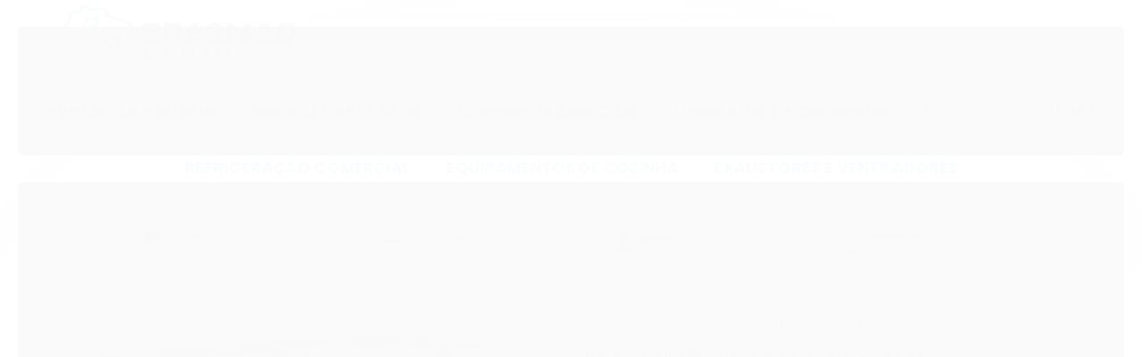

--- FILE ---
content_type: text/html; charset=utf-8
request_url: https://www.brasmaqmogi.com.br/ilha-conservador-e-expositor-para-congelados-inox
body_size: 17596
content:

<!DOCTYPE html>
<html lang="pt-br">
  <head>
    <meta charset="utf-8">
    <meta content='width=device-width, initial-scale=1.0, maximum-scale=2.0' name='viewport' />
    <title>ILHA CONSERVADOR E EXPOSITOR PARA CONGELADOS - INOX - Brasmaq Mogi Equipamentos </title>
    <meta http-equiv="X-UA-Compatible" content="IE=edge">
    <meta name="generator" content="Loja Integrada" />

    <link rel="dns-prefetch" href="https://cdn.awsli.com.br/">
    <link rel="preconnect" href="https://cdn.awsli.com.br/">
    <link rel="preconnect" href="https://fonts.googleapis.com">
    <link rel="preconnect" href="https://fonts.gstatic.com" crossorigin>

    
  
      <meta property="og:url" content="https://www.brasmaqmogi.com.br/ilha-conservador-e-expositor-para-congelados-inox" />
      <meta property="og:type" content="website" />
      <meta property="og:site_name" content="Brasmaq Mogi Equipamentos" />
      <meta property="og:locale" content="pt_BR" />
    
  <!-- Metadata para o facebook -->
  <meta property="og:type" content="website" />
  <meta property="og:title" content="ILHA CONSERVADOR E EXPOSITOR PARA CONGELADOS - INOX" />
  <meta property="og:image" content="https://cdn.awsli.com.br/800x800/155/155710/produto/28292818/236c14156e.jpg" />
  <meta name="twitter:card" content="product" />
  
  <meta name="twitter:domain" content="www.brasmaqmogi.com.br" />
  <meta name="twitter:url" content="https://www.brasmaqmogi.com.br/ilha-conservador-e-expositor-para-congelados-inox?utm_source=twitter&utm_medium=twitter&utm_campaign=twitter" />
  <meta name="twitter:title" content="ILHA CONSERVADOR E EXPOSITOR PARA CONGELADOS - INOX" />
  <meta name="twitter:description" content="CÓDIGO CAPACIDADE FRENTE (mm) LATERAL (mm) ALTURA (mm) TEMPERATURA CONSUMO PESO (Kg) RF-031 I 490 Litros 2000 800 950 0 à -18 332 kWh/mês 115 RF-033 I 750 Litros 2850 800 950 0 à -18 415 kWh/mês 160" />
  <meta name="twitter:image" content="https://cdn.awsli.com.br/300x300/155/155710/produto/28292818/236c14156e.jpg" />
  <meta name="twitter:label1" content="Código" />
  <meta name="twitter:data1" content="YAEXCXDSS" />
  <meta name="twitter:label2" content="Disponibilidade" />
  <meta name="twitter:data2" content="Indisponível" />


    
  
    <script>
      setTimeout(function() {
        if (typeof removePageLoading === 'function') {
          removePageLoading();
        };
      }, 7000);
    </script>
  



    

  

    <link rel="canonical" href="https://www.brasmaqmogi.com.br/ilha-conservador-e-expositor-para-congelados-inox" />
  



  <meta name="description" content="CÓDIGO CAPACIDADE FRENTE (mm) LATERAL (mm) ALTURA (mm) TEMPERATURA CONSUMO PESO (Kg) RF-031 I 490 Litros 2000 800 950 0 à -18 332 kWh/mês 115 RF-033 I 750 Litros 2850 800 950 0 à -18 415 kWh/mês 160" />
  <meta property="og:description" content="CÓDIGO CAPACIDADE FRENTE (mm) LATERAL (mm) ALTURA (mm) TEMPERATURA CONSUMO PESO (Kg) RF-031 I 490 Litros 2000 800 950 0 à -18 332 kWh/mês 115 RF-033 I 750 Litros 2850 800 950 0 à -18 415 kWh/mês 160" />







  <meta name="robots" content="index, follow" />



    
      
        <link rel="shortcut icon" href="https://cdn.awsli.com.br/155/155710/favicon/ativo-6300x-6d3o682l20.png" />
      
      <link rel="icon" href="https://cdn.awsli.com.br/155/155710/favicon/ativo-6300x-6d3o682l20.png" sizes="192x192">
    
    
      <meta name="theme-color" content="#054872">
    

    
      <link rel="stylesheet" href="https://cdn.awsli.com.br/production/static/loja/estrutura/v1/css/all.min.css?v=b29f0c6" type="text/css">
    
    <!--[if lte IE 8]><link rel="stylesheet" href="https://cdn.awsli.com.br/production/static/loja/estrutura/v1/css/ie-fix.min.css" type="text/css"><![endif]-->
    <!--[if lte IE 9]><style type="text/css">.lateral-fulbanner { position: relative; }</style><![endif]-->

    
      <link rel="stylesheet" href="https://cdn.awsli.com.br/production/static/loja/estrutura/v1/css/tema-escuro.min.css?v=b29f0c6" type="text/css">
    

    
    <link href="https://fonts.googleapis.com/css2?family=Open%20Sans:ital,wght@0,300;0,400;0,600;0,700;0,800;1,300;1,400;1,600;1,700&display=swap" rel="stylesheet">
    
    
      <link href="https://fonts.googleapis.com/css2?family=Open%20Sans:wght@300;400;600;700&display=swap" rel="stylesheet">
    

    
      <link rel="stylesheet" href="https://cdn.awsli.com.br/production/static/loja/estrutura/v1/css/bootstrap-responsive.css?v=b29f0c6" type="text/css">
      <link rel="stylesheet" href="https://cdn.awsli.com.br/production/static/loja/estrutura/v1/css/style-responsive.css?v=b29f0c6">
    

    <link rel="stylesheet" href="/tema.css?v=20251230-133211">

    

    <script type="text/javascript">
      var LOJA_ID = 155710;
      var MEDIA_URL = "https://cdn.awsli.com.br/";
      var API_URL_PUBLIC = 'https://api.awsli.com.br/';
      
        var CARRINHO_PRODS = [];
      
      var ENVIO_ESCOLHIDO = 0;
      var ENVIO_ESCOLHIDO_CODE = 0;
      var CONTRATO_INTERNACIONAL = false;
      var CONTRATO_BRAZIL = !CONTRATO_INTERNACIONAL;
      var IS_STORE_ASYNC = true;
      var IS_CLIENTE_ANONIMO = false;
    </script>

    

    <!-- Editor Visual -->
    

    <script>
      

      const isPreview = JSON.parse(sessionStorage.getItem('preview', true));
      if (isPreview) {
        const url = location.href
        location.search === '' && url + (location.search = '?preview=None')
      }
    </script>

    
      <script src="https://cdn.awsli.com.br/production/static/loja/estrutura/v1/js/all.min.js?v=b29f0c6"></script>
    
    <!-- HTML5 shim and Respond.js IE8 support of HTML5 elements and media queries -->
    <!--[if lt IE 9]>
      <script src="https://oss.maxcdn.com/html5shiv/3.7.2/html5shiv.min.js"></script>
      <script src="https://oss.maxcdn.com/respond/1.4.2/respond.min.js"></script>
    <![endif]-->

    <link rel="stylesheet" href="https://cdn.awsli.com.br/production/static/loja/estrutura/v1/css/slick.min.css" type="text/css">
    <script src="https://cdn.awsli.com.br/production/static/loja/estrutura/v1/js/slick.min.js?v=b29f0c6"></script>
    <link rel="stylesheet" href="https://cdn.awsli.com.br/production/static/css/jquery.fancybox.min.css" type="text/css" />
    <script src="https://cdn.awsli.com.br/production/static/js/jquery/jquery.fancybox.pack.min.js"></script>

    
    

  
  <link rel="stylesheet" href="https://cdn.awsli.com.br/production/static/loja/estrutura/v1/css/imagezoom.min.css" type="text/css">
  <script src="https://cdn.awsli.com.br/production/static/loja/estrutura/v1/js/jquery.imagezoom.min.js"></script>

  <script type="text/javascript">
    var PRODUTO_ID = '28292818';
    var URL_PRODUTO_FRETE_CALCULAR = 'https://www.brasmaqmogi.com.br/carrinho/frete';
    var variacoes = undefined;
    var grades = undefined;
    var imagem_grande = "https://cdn.awsli.com.br/2500x2500/155/155710/produto/28292818/236c14156e.jpg";
    var produto_grades_imagens = {};
    var produto_preco_sob_consulta = true;
    var produto_preco = undefined;
  </script>
  <script type="text/javascript" src="https://cdn.awsli.com.br/production/static/loja/estrutura/v1/js/produto.min.js?v=b29f0c6"></script>
  <script type="text/javascript" src="https://cdn.awsli.com.br/production/static/loja/estrutura/v1/js/eventos-pixel-produto.min.js?v=b29f0c6"></script>


    

    
<script>
  var url = '/_events/api/setEvent';

  var sendMetrics = function(event, user = {}) {
    var unique_identifier = uuidv4();

    try {
      var data = {
        request: {
          id: unique_identifier,
          environment: 'production'
        },
        store: {
          id: 155710,
          name: 'Brasmaq Mogi Equipamentos',
          test_account: false,
          has_meta_app: window.has_meta_app ?? false,
          li_search: true
        },
        device: {
          is_mobile: /Mobi/.test(window.navigator.userAgent),
          user_agent: window.navigator.userAgent,
          ip: '###device_ip###'
        },
        page: {
          host: window.location.hostname,
          path: window.location.pathname,
          search: window.location.search,
          type: 'product',
          title: document.title,
          referrer: document.referrer
        },
        timestamp: '###server_timestamp###',
        user_timestamp: new Date().toISOString(),
        event,
        origin: 'store'
      };

      if (window.performance) {
        var [timing] = window.performance.getEntriesByType('navigation');

        data['time'] = {
          server_response: Math.round(timing.responseStart - timing.requestStart)
        };
      }

      var _user = {},
          user_email_cookie = $.cookie('user_email'),
          user_data_cookie = $.cookie('LI-UserData');

      if (user_email_cookie) {
        var user_email = decodeURIComponent(user_email_cookie);

        _user['email'] = user_email;
      }

      if (user_data_cookie) {
        var user_data = JSON.parse(user_data_cookie);

        _user['logged'] = user_data.logged;
        _user['id'] = user_data.id ?? undefined;
      }

      $.each(user, function(key, value) {
        _user[key] = value;
      });

      if (!$.isEmptyObject(_user)) {
        data['user'] = _user;
      }

      try {
        var session_identifier = $.cookie('li_session_identifier');

        if (!session_identifier) {
          session_identifier = uuidv4();
        };

        var expiration_date = new Date();

        expiration_date.setTime(expiration_date.getTime() + (30 * 60 * 1000)); // 30 minutos

        $.cookie('li_session_identifier', session_identifier, {
          expires: expiration_date,
          path: '/'
        });

        data['session'] = {
          id: session_identifier
        };
      } catch (err) { }

      try {
        var user_session_identifier = $.cookie('li_user_session_identifier');

        if (!user_session_identifier) {
          user_session_identifier = uuidv4();

          $.cookie('li_user_session_identifier', user_session_identifier, {
            path: '/'
          });
        };

        data['user_session'] = {
          id: user_session_identifier
        };
      } catch (err) { }

      var _cookies = {},
          fbc = $.cookie('_fbc'),
          fbp = $.cookie('_fbp');

      if (fbc) {
        _cookies['fbc'] = fbc;
      }

      if (fbp) {
        _cookies['fbp'] = fbp;
      }

      if (!$.isEmptyObject(_cookies)) {
        data['session']['cookies'] = _cookies;
      }

      try {
        var ab_test_cookie = $.cookie('li_ab_test_running');

        if (ab_test_cookie) {
          var ab_test = JSON.parse(atob(ab_test_cookie));

          if (ab_test.length) {
            data['store']['ab_test'] = ab_test;
          }
        }
      } catch (err) { }

      var _utm = {};

      $.each(sessionStorage, function(key, value) {
        if (key.startsWith('utm_')) {
          var name = key.split('_')[1];

          _utm[name] = value;
        }
      });

      if (!$.isEmptyObject(_utm)) {
        data['session']['utm'] = _utm;
      }

      var controller = new AbortController();

      setTimeout(function() {
        controller.abort();
      }, 5000);

      fetch(url, {
        keepalive: true,
        method: 'POST',
        headers: {
          'Content-Type': 'application/json'
        },
        body: JSON.stringify({ data }),
        signal: controller.signal
      });
    } catch (err) { }

    return unique_identifier;
  }
</script>

    
<script>
  (function() {
    var initABTestHandler = function() {
      try {
        if ($.cookie('li_ab_test_running')) {
          return
        };
        var running_tests = [];

        
        
        
        

        var running_tests_to_cookie = JSON.stringify(running_tests);
        running_tests_to_cookie = btoa(running_tests_to_cookie);
        $.cookie('li_ab_test_running', running_tests_to_cookie, {
          path: '/'
        });

        
        if (running_tests.length > 0) {
          setTimeout(function() {
            $.ajax({
              url: "/conta/status"
            });
          }, 500);
        };

      } catch (err) { }
    }
    setTimeout(initABTestHandler, 500);
  }());
</script>

    
<script>
  $(function() {
    // Clicar em um produto
    $('.listagem-item').click(function() {
      var row, column;

      var $list = $(this).closest('[data-produtos-linha]'),
          index = $(this).closest('li').index();

      if($list.find('.listagem-linha').length === 1) {
        var productsPerRow = $list.data('produtos-linha');

        row = Math.floor(index / productsPerRow) + 1;
        column = (index % productsPerRow) + 1;
      } else {
        row = $(this).closest('.listagem-linha').index() + 1;
        column = index + 1;
      }

      var body = {
        item_id: $(this).attr('data-id'),
        item_sku: $(this).find('.produto-sku').text(),
        item_name: $(this).find('.nome-produto').text().trim(),
        item_row: row,
        item_column: column
      };

      var eventID = sendMetrics({
        type: 'event',
        name: 'select_product',
        data: body
      });

      $(document).trigger('li_select_product', [eventID, body]);
    });

    // Clicar no "Fale Conosco"
    $('#modalContato').on('show', function() {
      var value = 'Fale Conosco';

      var eventID = sendMetrics({
        type: 'event',
        name: 'start_contact',
        data: { text: value }
      });

      $(document).trigger('li_start_contact', [eventID, value]);
    });

    // Clicar no WhatsApp
    $('.li-whatsapp a').click(function() {
      var value = 'WhatsApp';

      var eventID = sendMetrics({
        type: 'event',
        name: 'start_contact',
        data: { text: value }
      });

      $(document).trigger('li_start_contact', [eventID, value]);
    });

    
      // Visualizar o produto
      var body = {
        item_id: '28292818',
        item_sku: 'YAEXCXDSS',
        item_name: 'ILHA CONSERVADOR E EXPOSITOR PARA CONGELADOS - INOX',
        item_category: 'ILHA PARA CONGELADOS',
        item_type: 'product',
        
        quantity: 1
      };

      var params = new URLSearchParams(window.location.search),
          recommendation_shelf = null,
          recommendation = {};

      if (
        params.has('recomendacao_id') &&
        params.has('email_ref') &&
        params.has('produtos_recomendados')
      ) {
        recommendation['email'] = {
          id: params.get('recomendacao_id'),
          email_id: params.get('email_ref'),
          products: $.map(params.get('produtos_recomendados').split(','), function(value) {
            return parseInt(value)
          })
        };
      }

      if (recommendation_shelf) {
        recommendation['shelf'] = recommendation_shelf;
      }

      if (!$.isEmptyObject(recommendation)) {
        body['recommendation'] = recommendation;
      }

      var eventID = sendMetrics({
        type: 'pageview',
        name: 'view_product',
        data: body
      });

      $(document).trigger('li_view_product', [eventID, body]);

      // Calcular frete
      $('#formCalcularCep').submit(function() {
        $(document).ajaxSuccess(function(event, xhr, settings) {
          try {
            var url = new URL(settings.url);

            if(url.pathname !== '/carrinho/frete') return;

            var data = xhr.responseJSON;

            if(data.error) return;

            var params = url.searchParams;

            var body = {
              zipcode: params.get('cep'),
              deliveries: $.map(data, function(delivery) {
                if(delivery.msgErro) return;

                return {
                  id: delivery.id,
                  name: delivery.name,
                  price: delivery.price,
                  delivery_time: delivery.deliveryTime
                };
              })
            };

            var eventID = sendMetrics({
              type: 'event',
              name: 'calculate_shipping',
              data: body
            });

            $(document).trigger('li_calculate_shipping', [eventID, body]);

            $(document).off('ajaxSuccess');
          } catch(error) {}
        });
      });

      // Visualizar compre junto
      $(document).on('buy_together_ready', function() {
        var $buyTogether = $('.compre-junto');

        var observer = new IntersectionObserver(function(entries) {
          entries.forEach(function(entry) {
            if(entry.isIntersecting) {
              var body = {
                title: $buyTogether.find('.compre-junto__titulo').text(),
                id: $buyTogether.data('id'),
                items: $buyTogether.find('.compre-junto__produto').map(function() {
                  var $product = $(this);

                  return {
                    item_id: $product.attr('data-id'),
                    item_sku: $product.attr('data-code'),
                    item_name: $product.find('.compre-junto__nome').text(),
                    full_price: $product.find('.compre-junto__preco--regular').data('price') || null,
                    promotional_price: $product.find('.compre-junto__preco--promocional').data('price') || null
                  };
                }).get()
              };

              var eventID = sendMetrics({
                type: 'event',
                name: 'view_buy_together',
                data: body
              });

              $(document).trigger('li_view_buy_together', [eventID, body]);

              observer.disconnect();
            }
          });
        }, { threshold: 1.0 });

        observer.observe($buyTogether.get(0));

        $('.compre-junto__atributo--grade').click(function(event) {
          if(!event.originalEvent) return;

          var body = {
            grid_name: $(this).closest('.compre-junto__atributos').data('grid'),
            variation_name: $(this).data('variation')
          };

          var eventID = sendMetrics({
            type: 'event',
            name: 'select_buy_together_variation',
            data: body
          });

          $(document).trigger('li_select_buy_together_variation', [eventID, body]);
        });

        $('.compre-junto__atributo--lista').change(function(event) {
          if(!event.originalEvent) return;

          var $selectedOption = $(this).find('option:selected');

          if(!$selectedOption.is('[value]')) return;

          var body = {
            grid_name: $(this).closest('.compre-junto__atributos').data('grid'),
            variation_name: $selectedOption.text()
          };

          var eventID = sendMetrics({
            type: 'event',
            name: 'select_buy_together_variation',
            data: body
          });

          $(document).trigger('li_select_buy_together_variation', [eventID, body]);
        });
      });

      // Selecionar uma variação
      $('.atributo-item').click(function(event) {
        if(!event.originalEvent) return;

        var body = {
          grid_name: $(this).data('grade-nome'),
          variation_name: $(this).data('variacao-nome')
        };

        var eventID = sendMetrics({
          type: 'event',
          name: 'select_variation',
          data: body
        });

        $(document).trigger('li_select_variation', [eventID, body]);
      });
    
  });
</script>


    
	<!-- Código do cabecalho -->
  
      
  


    
      
        <link href="//cdn.awsli.com.br/temasv2/4816/__theme_custom.css?v=1740668762" rel="stylesheet" type="text/css">
<script src="//cdn.awsli.com.br/temasv2/4816/__theme_custom.js?v=1740668762"></script>
      
    

    

    

    
  <link rel="manifest" href="/manifest.json" />




  </head>
  <body class="pagina-produto produto-28292818 tema-transparente  modo-orcamento-sem-preco">
    <div id="fb-root"></div>
    
  
    <div id="full-page-loading">
      <div class="conteiner" style="height: 100%;">
        <div class="loading-placeholder-content">
          <div class="loading-placeholder-effect loading-placeholder-header"></div>
          <div class="loading-placeholder-effect loading-placeholder-body"></div>
        </div>
      </div>
      <script>
        var is_full_page_loading = true;
        function removePageLoading() {
          if (is_full_page_loading) {
            try {
              $('#full-page-loading').remove();
            } catch(e) {}
            try {
              var div_loading = document.getElementById('full-page-loading');
              if (div_loading) {
                div_loading.remove();
              };
            } catch(e) {}
            is_full_page_loading = false;
          };
        };
        $(function() {
          setTimeout(function() {
            removePageLoading();
          }, 1);
        });
      </script>
      <style>
        #full-page-loading { position: fixed; z-index: 9999999; margin: auto; top: 0; left: 0; bottom: 0; right: 0; }
        #full-page-loading:before { content: ''; display: block; position: fixed; top: 0; left: 0; width: 100%; height: 100%; background: rgba(255, 255, 255, .98); background: radial-gradient(rgba(255, 255, 255, .99), rgba(255, 255, 255, .98)); }
        .loading-placeholder-content { height: 100%; display: flex; flex-direction: column; position: relative; z-index: 1; }
        .loading-placeholder-effect { background-color: #F9F9F9; border-radius: 5px; width: 100%; animation: pulse-loading 1.5s cubic-bezier(0.4, 0, 0.6, 1) infinite; }
        .loading-placeholder-content .loading-placeholder-body { flex-grow: 1; margin-bottom: 30px; }
        .loading-placeholder-content .loading-placeholder-header { height: 20%; min-height: 100px; max-height: 200px; margin: 30px 0; }
        @keyframes pulse-loading{50%{opacity:.3}}
      </style>
    </div>
  



    
      
        


<div class="barra-inicial fundo-secundario">
  <div class="conteiner">
    <div class="row-fluid">
      <div class="lista-redes span3 hidden-phone">
        
          <ul>
            
              <li>
                <a href="https://facebook.com/brasmaqmogi/" target="_blank" aria-label="Siga nos no Facebook"><i class="icon-facebook"></i></a>
              </li>
            
            
            
            
            
              <li>
                <a href="https://instagram.com/brasmaqmogi" target="_blank" aria-label="Siga nos no Instagram"><i class="icon-instagram"></i></a>
              </li>
            
            
            
          </ul>
        
      </div>
      <div class="canais-contato span9">
        <ul>
          <li class="hidden-phone">
            <a href="#modalContato" data-toggle="modal" data-target="#modalContato">
              <i class="icon-comment"></i>
              Fale Conosco
            </a>
          </li>
          
            <li>
              <span>
                <i class="icon-phone"></i>Telefone: (11) 4721-1461
              </span>
            </li>
          
          
            <li class="tel-whatsapp">
              <span>
                <i class="fa fa-whatsapp"></i>Whatsapp: (11) 95922-4697
              </span>
            </li>
          
          
        </ul>
      </div>
    </div>
  </div>
</div>

      
    

    <div class="conteiner-principal">
      
        
          
<div id="cabecalho">

  <div class="atalhos-mobile visible-phone fundo-secundario borda-principal">
    <ul>

      <li><a href="https://www.brasmaqmogi.com.br/" class="icon-home"> </a></li>
      
      <li class="fundo-principal"><a href="https://www.brasmaqmogi.com.br/carrinho/index" class="icon-shopping-cart"> </a></li>
      
      
        <li class="menu-user-logged" style="display: none;"><a href="https://www.brasmaqmogi.com.br/conta/logout" class="icon-signout menu-user-logout"> </a></li>
      
      
      <li><a href="https://www.brasmaqmogi.com.br/conta/index" class="icon-user"> </a></li>
      
      <li class="vazia"><span>&nbsp;</span></li>

    </ul>
  </div>

  <div class="conteiner">
    <div class="row-fluid">
      <div class="span3">
        <h2 class="logo cor-secundaria">
          <a href="https://www.brasmaqmogi.com.br/" title="Brasmaq Mogi Equipamentos">
            
            <img src="https://cdn.awsli.com.br/400x300/155/155710/logo/ativo-24-300x-02ql0zsvsg.png" alt="Brasmaq Mogi Equipamentos" />
            
          </a>
        </h2>


      </div>

      <div class="conteudo-topo span9">
        <div class="superior row-fluid hidden-phone">
          <div class="span8">
            
              
                <div class="btn-group menu-user-logged" style="display: none;">
                  <a href="https://www.brasmaqmogi.com.br/conta/index" class="botao secundario pequeno dropdown-toggle" data-toggle="dropdown">
                    Olá, <span class="menu-user-name"></span>
                    <span class="icon-chevron-down"></span>
                  </a>
                  <ul class="dropdown-menu">
                    <li>
                      <a href="https://www.brasmaqmogi.com.br/conta/index" title="Minha conta">Minha conta</a>
                    </li>
                    
                      <li>
                        <a href="https://www.brasmaqmogi.com.br/conta/pedido/listar" title="Minha conta">Meus pedidos</a>
                      </li>
                    
                    <li>
                      <a href="https://www.brasmaqmogi.com.br/conta/favorito/listar" title="Meus favoritos">Meus favoritos</a>
                    </li>
                    <li>
                      <a href="https://www.brasmaqmogi.com.br/conta/logout" title="Sair" class="menu-user-logout">Sair</a>
                    </li>
                  </ul>
                </div>
              
              
                <a href="https://www.brasmaqmogi.com.br/conta/login" class="bem-vindo cor-secundaria menu-user-welcome">
                  Bem-vindo, <span class="cor-principal">identifique-se</span> para fazer pedidos
                </a>
              
            
          </div>
          <div class="span4">
            <ul class="acoes-conta borda-alpha">
              
              
                <li>
                  <i class="icon-user fundo-principal"></i>
                  <a href="https://www.brasmaqmogi.com.br/conta/index" class="cor-secundaria">Minha Conta</a>
                </li>
              
            </ul>
          </div>
        </div>

        <div class="inferior row-fluid ">
          <div class="span8 busca-mobile">
            <a href="javascript:;" class="atalho-menu visible-phone icon-th botao principal"> </a>

            <div class="busca borda-alpha">
              <form id="form-buscar" action="/buscar" method="get">
                <input id="auto-complete" type="text" name="q" placeholder="Digite o que você procura" value="" autocomplete="off" maxlength="255" />
                <button class="botao botao-busca icon-search fundo-secundario" aria-label="Buscar"></button>
              </form>
            </div>

          </div>

          
            <div class="span4 hidden-phone">
              

  <div class="carrinho vazio">
    
      <a href="https://www.brasmaqmogi.com.br/carrinho/index">
        <i class="icon-shopping-cart fundo-principal"></i>
        <strong class="qtd-carrinho titulo cor-secundaria" style="display: none;">0</strong>
        <span style="display: none;">
          
            <b class="titulo cor-secundaria"><span>Meu Orçamento</span></b>
          
          <span class="cor-secundaria">Produtos adicionados</span>
        </span>
        
          <span class="titulo cor-secundaria vazio-text">Orçamento vazio</span>
        
      </a>
    
    <div class="carrinho-interno-ajax"></div>
  </div>
  
<div class="minicart-placeholder" style="display: none;">
  <div class="carrinho-interno borda-principal">
    <ul>
      <li class="minicart-item-modelo">
        
        <a data-href="--PRODUTO_URL--" class="imagem-produto">
          <img data-src="https://cdn.awsli.com.br/64x64/--PRODUTO_IMAGEM--" alt="--PRODUTO_NOME--" />
        </a>
        <a data-href="--PRODUTO_URL--" class="nome-produto cor-secundaria">
          --PRODUTO_NOME--
        </a>
        <div class="produto-sku hide">--PRODUTO_SKU--</div>
      </li>
    </ul>
    <div class="carrinho-rodape">
      <span class="carrinho-info">
        
          <i>--CARRINHO_QUANTIDADE-- produto para orçamento</i>
        
        
      </span>
      <a href="https://www.brasmaqmogi.com.br/carrinho/index" class="botao principal">
        
          <i class="icon-shopping-cart"></i>Fechar orçamento
        
      </a>
    </div>
  </div>
</div>



            </div>
          
        </div>

      </div>
    </div>
    


  
    
      
<div class="menu superior">
  <ul class="nivel-um">
    


    

  


    
      <li class="categoria-id-23879834 com-filho borda-principal">
        <a href="https://www.brasmaqmogi.com.br/acougue-e-padaria" title="AÇOUGUE E PADARIA">
          <strong class="titulo cor-secundaria">AÇOUGUE E PADARIA</strong>
          
            <i class="icon-chevron-down fundo-secundario"></i>
          
        </a>
        
          <ul class="nivel-dois borda-alpha">
            

  <li class="categoria-id-724580 ">
    <a href="https://www.brasmaqmogi.com.br/amaciador-de-carne" title="AMACIADOR DE CARNE">
      
      AMACIADOR DE CARNE
    </a>
    
  </li>

  <li class="categoria-id-725042 ">
    <a href="https://www.brasmaqmogi.com.br/camara-de-acougue" title="CÂMARA DE AÇOUGUE ">
      
      CÂMARA DE AÇOUGUE 
    </a>
    
  </li>

  <li class="categoria-id-733949 ">
    <a href="https://www.brasmaqmogi.com.br/camara-de-fermentacao-de-paes" title="CÂMARA DE FERMENTAÇÃO DE PÃES">
      
      CÂMARA DE FERMENTAÇÃO DE PÃES
    </a>
    
  </li>

  <li class="categoria-id-720248 ">
    <a href="https://www.brasmaqmogi.com.br/cortador-de-frios" title="CORTADOR DE FRIOS">
      
      CORTADOR DE FRIOS
    </a>
    
  </li>

  <li class="categoria-id-3799736 ">
    <a href="https://www.brasmaqmogi.com.br/engenho" title="ENGENHO">
      
      ENGENHO
    </a>
    
  </li>

  <li class="categoria-id-724582 ">
    <a href="https://www.brasmaqmogi.com.br/ensacadeira" title="ENSACADEIRA">
      
      ENSACADEIRA
    </a>
    
  </li>

  <li class="categoria-id-724561 ">
    <a href="https://www.brasmaqmogi.com.br/serra-fita" title="SERRA FITA">
      
      SERRA FITA
    </a>
    
  </li>


          </ul>
        
      </li>
    
      <li class="categoria-id-23879838 com-filho borda-principal">
        <a href="https://www.brasmaqmogi.com.br/bebidas-e-preparos" title="BEBIDAS E PREPAROS">
          <strong class="titulo cor-secundaria">BEBIDAS E PREPAROS</strong>
          
            <i class="icon-chevron-down fundo-secundario"></i>
          
        </a>
        
          <ul class="nivel-dois borda-alpha">
            

  <li class="categoria-id-726104 ">
    <a href="https://www.brasmaqmogi.com.br/bebedouros" title="BEBEDOUROS">
      
      BEBEDOUROS
    </a>
    
  </li>

  <li class="categoria-id-733959 ">
    <a href="https://www.brasmaqmogi.com.br/dosador-e-resfriador-de-agua" title="DOSADOR E RESFRIADOR DE ÁGUA">
      
      DOSADOR E RESFRIADOR DE ÁGUA
    </a>
    
  </li>

  <li class="categoria-id-584257 ">
    <a href="https://www.brasmaqmogi.com.br/extratores-de-suco-" title="EXTRATORES DE SUCO">
      
      EXTRATORES DE SUCO
    </a>
    
  </li>


          </ul>
        
      </li>
    
      <li class="categoria-id-23879833 com-filho borda-principal">
        <a href="https://www.brasmaqmogi.com.br/carrinhos-especiais" title="CARRINHOS ESPECIAIS">
          <strong class="titulo cor-secundaria">CARRINHOS ESPECIAIS</strong>
          
            <i class="icon-chevron-down fundo-secundario"></i>
          
        </a>
        
          <ul class="nivel-dois borda-alpha">
            

  <li class="categoria-id-711658 ">
    <a href="https://www.brasmaqmogi.com.br/carrinhos-de-lanche-espeto-acai" title="CARRINHOS DE LANCHE / ESPETO / AÇAI ">
      
      CARRINHOS DE LANCHE / ESPETO / AÇAI 
    </a>
    
  </li>


          </ul>
        
      </li>
    
      <li class="categoria-id-23879847 com-filho borda-principal">
        <a href="https://www.brasmaqmogi.com.br/utensilios-e-acessorios" title="UTENSÍLIOS E ACESSÓRIOS">
          <strong class="titulo cor-secundaria">UTENSÍLIOS E ACESSÓRIOS</strong>
          
            <i class="icon-chevron-down fundo-secundario"></i>
          
        </a>
        
          <ul class="nivel-dois borda-alpha">
            

  <li class="categoria-id-691685 com-filho">
    <a href="https://www.brasmaqmogi.com.br/balancas-digitais" title="BALANÇAS DIGITAIS">
      
        <i class="icon-chevron-right fundo-secundario"></i>
      
      BALANÇAS DIGITAIS
    </a>
    
      <ul class="nivel-tres">
        
          

  <li class="categoria-id-707336 ">
    <a href="https://www.brasmaqmogi.com.br/etiquetadora" title="Etiquetadora">
      
      Etiquetadora
    </a>
    
  </li>


        
      </ul>
    
  </li>

  <li class="categoria-id-725110 ">
    <a href="https://www.brasmaqmogi.com.br/fruteiras" title="FRUTEIRAS">
      
      FRUTEIRAS
    </a>
    
  </li>

  <li class="categoria-id-753754 ">
    <a href="https://www.brasmaqmogi.com.br/gaveta-para-dinheiro" title="GAVETA PARA DINHEIRO">
      
      GAVETA PARA DINHEIRO
    </a>
    
  </li>

  <li class="categoria-id-736874 ">
    <a href="https://www.brasmaqmogi.com.br/maquina-de-algodao-doce" title="MAQUINA DE ALGODÃO DOCE">
      
      MAQUINA DE ALGODÃO DOCE
    </a>
    
  </li>

  <li class="categoria-id-798670 ">
    <a href="https://www.brasmaqmogi.com.br/maquinas-de-sorvete" title="MAQUINAS DE SORVETE">
      
      MAQUINAS DE SORVETE
    </a>
    
  </li>

  <li class="categoria-id-808769 ">
    <a href="https://www.brasmaqmogi.com.br/seladoras" title="SELADORAS">
      
      SELADORAS
    </a>
    
  </li>

  <li class="categoria-id-536727 ">
    <a href="https://www.brasmaqmogi.com.br/talheres-loucas-e-utensilios-" title="talheres, Louças e Utensílios ">
      
      talheres, Louças e Utensílios 
    </a>
    
  </li>


          </ul>
        
      </li>
    
      <li class="categoria-id-23879829 com-filho borda-principal">
        <a href="https://www.brasmaqmogi.com.br/moveis-e-estrutura" title="MÓVEIS E ESTRUTURA">
          <strong class="titulo cor-secundaria">MÓVEIS E ESTRUTURA</strong>
          
            <i class="icon-chevron-down fundo-secundario"></i>
          
        </a>
        
          <ul class="nivel-dois borda-alpha">
            

  <li class="categoria-id-5178971 ">
    <a href="https://www.brasmaqmogi.com.br/armario-para-paes" title="ARMÁRIO PARA PÃES">
      
      ARMÁRIO PARA PÃES
    </a>
    
  </li>

  <li class="categoria-id-726103 ">
    <a href="https://www.brasmaqmogi.com.br/armario-para-paes-e-bolos" title="ARMÁRIO PARA PÃES E BOLOS">
      
      ARMÁRIO PARA PÃES E BOLOS
    </a>
    
  </li>

  <li class="categoria-id-536730 com-filho">
    <a href="https://www.brasmaqmogi.com.br/balcoes" title="BALCÕES">
      
        <i class="icon-chevron-right fundo-secundario"></i>
      
      BALCÕES
    </a>
    
      <ul class="nivel-tres">
        
          

  <li class="categoria-id-724820 ">
    <a href="https://www.brasmaqmogi.com.br/balcao-caixa" title="Balcão Caixa ">
      
      Balcão Caixa 
    </a>
    
  </li>

  <li class="categoria-id-699027 ">
    <a href="https://www.brasmaqmogi.com.br/balcao-condimentadora" title="Balcão Condimentadora ">
      
      Balcão Condimentadora 
    </a>
    
  </li>

  <li class="categoria-id-669222 ">
    <a href="https://www.brasmaqmogi.com.br/balcao-de-acougue" title="Balcão de Açougue">
      
      Balcão de Açougue
    </a>
    
  </li>

  <li class="categoria-id-725020 ">
    <a href="https://www.brasmaqmogi.com.br/balcao-de-encosto-refrigerado" title="Balcão de Encosto Refrigerado">
      
      Balcão de Encosto Refrigerado
    </a>
    
  </li>

  <li class="categoria-id-726138 ">
    <a href="https://www.brasmaqmogi.com.br/balcao-estufa" title="Balcão Estufa">
      
      Balcão Estufa
    </a>
    
  </li>

  <li class="categoria-id-536732 ">
    <a href="https://www.brasmaqmogi.com.br/balcao-expositor" title="Balcão Expositor ">
      
      Balcão Expositor 
    </a>
    
  </li>

  <li class="categoria-id-536731 ">
    <a href="https://www.brasmaqmogi.com.br/balcao-refrigerado" title="Balcão Refrigerado">
      
      Balcão Refrigerado
    </a>
    
  </li>

  <li class="categoria-id-23010160 ">
    <a href="https://www.brasmaqmogi.com.br/vitrines-23010160" title="VITRINES">
      
      VITRINES
    </a>
    
  </li>


        
      </ul>
    
  </li>

  <li class="categoria-id-725165 com-filho">
    <a href="https://www.brasmaqmogi.com.br/buffets" title="BUFFETS">
      
        <i class="icon-chevron-right fundo-secundario"></i>
      
      BUFFETS
    </a>
    
      <ul class="nivel-tres">
        
          

  <li class="categoria-id-725172 ">
    <a href="https://www.brasmaqmogi.com.br/buffet-refrigerado" title="Buffet Refrigerado">
      
      Buffet Refrigerado
    </a>
    
  </li>

  <li class="categoria-id-725169 ">
    <a href="https://www.brasmaqmogi.com.br/buffet-termico" title="Buffet Térmico">
      
      Buffet Térmico
    </a>
    
  </li>


        
      </ul>
    
  </li>

  <li class="categoria-id-734165 com-filho">
    <a href="https://www.brasmaqmogi.com.br/automacao-comercial" title="CHECK-OUT">
      
        <i class="icon-chevron-right fundo-secundario"></i>
      
      CHECK-OUT
    </a>
    
      <ul class="nivel-tres">
        
          

  <li class="categoria-id-753765 ">
    <a href="https://www.brasmaqmogi.com.br/acessorios-para-check-out" title="Acessórios para Check-out">
      
      Acessórios para Check-out
    </a>
    
  </li>


        
      </ul>
    
  </li>

  <li class="categoria-id-2490502 ">
    <a href="https://www.brasmaqmogi.com.br/gondolas" title="GONDOLAS">
      
      GONDOLAS
    </a>
    
  </li>

  <li class="categoria-id-2571951 ">
    <a href="https://www.brasmaqmogi.com.br/mesas-e-cadeiras" title="MESAS E CADEIRAS">
      
      MESAS E CADEIRAS
    </a>
    
  </li>

  <li class="categoria-id-735367 ">
    <a href="https://www.brasmaqmogi.com.br/mesas-inox" title="MESAS INOX">
      
      MESAS INOX
    </a>
    
  </li>

  <li class="categoria-id-539052 com-filho">
    <a href="https://www.brasmaqmogi.com.br/self-service-quente-e-frio--" title="SELF SERVICE ">
      
        <i class="icon-chevron-right fundo-secundario"></i>
      
      SELF SERVICE 
    </a>
    
      <ul class="nivel-tres">
        
          

  <li class="categoria-id-584258 ">
    <a href="https://www.brasmaqmogi.com.br/self-service-quente-e-frio-" title="Self Service quente e frio ">
      
      Self Service quente e frio 
    </a>
    
  </li>

  <li class="categoria-id-584260 ">
    <a href="https://www.brasmaqmogi.com.br/self-service-termico" title="Self Service Térmico ">
      
      Self Service Térmico 
    </a>
    
  </li>


        
      </ul>
    
  </li>


          </ul>
        
      </li>
    
      <li class="categoria-id-23879805 com-filho borda-principal">
        <a href="https://www.brasmaqmogi.com.br/refrigeracao-comercial" title="REFRIGERAÇÃO COMERCIAL">
          <strong class="titulo cor-secundaria">REFRIGERAÇÃO COMERCIAL</strong>
          
            <i class="icon-chevron-down fundo-secundario"></i>
          
        </a>
        
          <ul class="nivel-dois borda-alpha">
            

  <li class="categoria-id-725077 com-filho">
    <a href="https://www.brasmaqmogi.com.br/cervejeirass" title="CERVEJEIRAS">
      
        <i class="icon-chevron-right fundo-secundario"></i>
      
      CERVEJEIRAS
    </a>
    
      <ul class="nivel-tres">
        
          

  <li class="categoria-id-536738 ">
    <a href="https://www.brasmaqmogi.com.br/cervejeiras" title="Cervejeiras">
      
      Cervejeiras
    </a>
    
  </li>


        
      </ul>
    
  </li>

  <li class="categoria-id-536736 com-filho">
    <a href="https://www.brasmaqmogi.com.br/cervejeiras-e-freezers" title="FREEZERS">
      
        <i class="icon-chevron-right fundo-secundario"></i>
      
      FREEZERS
    </a>
    
      <ul class="nivel-tres">
        
          

  <li class="categoria-id-536744 ">
    <a href="https://www.brasmaqmogi.com.br/freezer-horizontal" title="Freezer Horizontal">
      
      Freezer Horizontal
    </a>
    
  </li>

  <li class="categoria-id-536747 ">
    <a href="https://www.brasmaqmogi.com.br/freezer-vertical" title="Freezer Vertical">
      
      Freezer Vertical
    </a>
    
  </li>

  <li class="categoria-id-725085 ">
    <a href="https://www.brasmaqmogi.com.br/ilhas-para-congelados" title="Ilhas para Congelados">
      
      Ilhas para Congelados
    </a>
    
  </li>


        
      </ul>
    
  </li>

  <li class="categoria-id-724980 com-filho">
    <a href="https://www.brasmaqmogi.com.br/geladeiras-expositoras-" title="GELADEIRAS EXPOSITORAS">
      
        <i class="icon-chevron-right fundo-secundario"></i>
      
      GELADEIRAS EXPOSITORAS
    </a>
    
      <ul class="nivel-tres">
        
          

  <li class="categoria-id-23000601 ">
    <a href="https://www.brasmaqmogi.com.br/hortifruti-23000601" title="HORTIFRUTI">
      
      HORTIFRUTI
    </a>
    
  </li>


        
      </ul>
    
  </li>

  <li class="categoria-id-2494921 ">
    <a href="https://www.brasmaqmogi.com.br/ilha-para-congelados" title="ILHA PARA CONGELADOS">
      
      ILHA PARA CONGELADOS
    </a>
    
  </li>

  <li class="categoria-id-810520 ">
    <a href="https://www.brasmaqmogi.com.br/refresqueiras" title="REFRESQUEIRAS">
      
      REFRESQUEIRAS
    </a>
    
  </li>

  <li class="categoria-id-725024 ">
    <a href="https://www.brasmaqmogi.com.br/refrigerador-comercial" title="REFRIGERADOR COMERCIAL INOX">
      
      REFRIGERADOR COMERCIAL INOX
    </a>
    
  </li>


          </ul>
        
      </li>
    
      <li class="categoria-id-23879609 com-filho borda-principal">
        <a href="https://www.brasmaqmogi.com.br/equipamentos-de-cozinha" title="EQUIPAMENTOS DE COZINHA">
          <strong class="titulo cor-secundaria">EQUIPAMENTOS DE COZINHA</strong>
          
            <i class="icon-chevron-down fundo-secundario"></i>
          
        </a>
        
          <ul class="nivel-dois borda-alpha">
            

  <li class="categoria-id-539421 com-filho">
    <a href="https://www.brasmaqmogi.com.br/assadores-rotativos" title="ASSADORES ROTATIVOS">
      
        <i class="icon-chevron-right fundo-secundario"></i>
      
      ASSADORES ROTATIVOS
    </a>
    
      <ul class="nivel-tres">
        
          

  <li class="categoria-id-539424 ">
    <a href="https://www.brasmaqmogi.com.br/assador-de-frango" title="Assador de Frango">
      
      Assador de Frango
    </a>
    
  </li>


        
      </ul>
    
  </li>

  <li class="categoria-id-699035 com-filho">
    <a href="https://www.brasmaqmogi.com.br/batedeiras-e-masseiras" title="BATEDEIRAS E MASSEIRAS">
      
        <i class="icon-chevron-right fundo-secundario"></i>
      
      BATEDEIRAS E MASSEIRAS
    </a>
    
      <ul class="nivel-tres">
        
          

  <li class="categoria-id-23010356 ">
    <a href="https://www.brasmaqmogi.com.br/cilindros-23010356" title="CILINDROS">
      
      CILINDROS
    </a>
    
  </li>


        
      </ul>
    
  </li>

  <li class="categoria-id-692907 com-filho">
    <a href="https://www.brasmaqmogi.com.br/chapas-para-lanche" title="CHAPAS PARA LANCHE">
      
        <i class="icon-chevron-right fundo-secundario"></i>
      
      CHAPAS PARA LANCHE
    </a>
    
      <ul class="nivel-tres">
        
          

  <li class="categoria-id-692909 ">
    <a href="https://www.brasmaqmogi.com.br/chapas-a-gas" title="Chapa a Gás">
      
      Chapa a Gás
    </a>
    
  </li>

  <li class="categoria-id-692908 ">
    <a href="https://www.brasmaqmogi.com.br/chapa-eletrica" title="Chapa Elétrica">
      
      Chapa Elétrica
    </a>
    
  </li>


        
      </ul>
    
  </li>

  <li class="categoria-id-735312 ">
    <a href="https://www.brasmaqmogi.com.br/churrasqueiras" title="CHURRASQUEIRAS">
      
      CHURRASQUEIRAS
    </a>
    
  </li>

  <li class="categoria-id-723430 com-filho">
    <a href="https://www.brasmaqmogi.com.br/estufas" title="ESTUFAS ">
      
        <i class="icon-chevron-right fundo-secundario"></i>
      
      ESTUFAS 
    </a>
    
      <ul class="nivel-tres">
        
          

  <li class="categoria-id-723516 ">
    <a href="https://www.brasmaqmogi.com.br/estufas-a-vapor" title="Estufas a Vapor">
      
      Estufas a Vapor
    </a>
    
  </li>


        
      </ul>
    
  </li>

  <li class="categoria-id-538649 com-filho">
    <a href="https://www.brasmaqmogi.com.br/fogoes" title="FOGÕES">
      
        <i class="icon-chevron-right fundo-secundario"></i>
      
      FOGÕES
    </a>
    
      <ul class="nivel-tres">
        
          

  <li class="categoria-id-538666 ">
    <a href="https://www.brasmaqmogi.com.br/40x40" title="40x40">
      
      40x40
    </a>
    
  </li>

  <li class="categoria-id-538668 ">
    <a href="https://www.brasmaqmogi.com.br/alta-pressao" title="Alta Pressão">
      
      Alta Pressão
    </a>
    
  </li>

  <li class="categoria-id-538671 ">
    <a href="https://www.brasmaqmogi.com.br/baixa-pressao" title="Baixa Pressão">
      
      Baixa Pressão
    </a>
    
  </li>

  <li class="categoria-id-538673 ">
    <a href="https://www.brasmaqmogi.com.br/inox" title="Inox">
      
      Inox
    </a>
    
  </li>


        
      </ul>
    
  </li>

  <li class="categoria-id-720632 com-filho">
    <a href="https://www.brasmaqmogi.com.br/fornos" title="FORNOS">
      
        <i class="icon-chevron-right fundo-secundario"></i>
      
      FORNOS
    </a>
    
      <ul class="nivel-tres">
        
          

  <li class="categoria-id-724584 ">
    <a href="https://www.brasmaqmogi.com.br/forno-eletrico" title="Forno Elétrico">
      
      Forno Elétrico
    </a>
    
  </li>

  <li class="categoria-id-723440 ">
    <a href="https://www.brasmaqmogi.com.br/forno-giratorio" title="Forno Giratório">
      
      Forno Giratório
    </a>
    
  </li>

  <li class="categoria-id-734132 ">
    <a href="https://www.brasmaqmogi.com.br/forno-refratario" title="Forno Refratário ">
      
      Forno Refratário 
    </a>
    
  </li>

  <li class="categoria-id-857213 ">
    <a href="https://www.brasmaqmogi.com.br/fornos-combinado" title="Fornos Combinado">
      
      Fornos Combinado
    </a>
    
  </li>

  <li class="categoria-id-720649 ">
    <a href="https://www.brasmaqmogi.com.br/forno-turbo" title="Forno Turbo">
      
      Forno Turbo
    </a>
    
  </li>


        
      </ul>
    
  </li>

  <li class="categoria-id-539429 com-filho">
    <a href="https://www.brasmaqmogi.com.br/fritadeiras" title="FRITADEIRAS">
      
        <i class="icon-chevron-right fundo-secundario"></i>
      
      FRITADEIRAS
    </a>
    
      <ul class="nivel-tres">
        
          

  <li class="categoria-id-539436 ">
    <a href="https://www.brasmaqmogi.com.br/agua-e-oleo" title="Água e Óleo ">
      
      Água e Óleo 
    </a>
    
  </li>

  <li class="categoria-id-539433 ">
    <a href="https://www.brasmaqmogi.com.br/eletrica" title="Elétrica">
      
      Elétrica
    </a>
    
  </li>

  <li class="categoria-id-539434 ">
    <a href="https://www.brasmaqmogi.com.br/a-gas" title="Gás">
      
      Gás
    </a>
    
  </li>


        
      </ul>
    
  </li>

  <li class="categoria-id-688159 com-filho">
    <a href="https://www.brasmaqmogi.com.br/liquidificadores" title="LIQUIDIFICADORES">
      
        <i class="icon-chevron-right fundo-secundario"></i>
      
      LIQUIDIFICADORES
    </a>
    
      <ul class="nivel-tres">
        
          

  <li class="categoria-id-688172 ">
    <a href="https://www.brasmaqmogi.com.br/alta-rotacao" title="Alta Rotação ">
      
      Alta Rotação 
    </a>
    
  </li>

  <li class="categoria-id-688170 ">
    <a href="https://www.brasmaqmogi.com.br/baixa-rotacao" title="Baixa Rotação ">
      
      Baixa Rotação 
    </a>
    
  </li>


        
      </ul>
    
  </li>

  <li class="categoria-id-2488740 ">
    <a href="https://www.brasmaqmogi.com.br/misturador-de-massas" title="MISTURADOR DE MASSAS">
      
      MISTURADOR DE MASSAS
    </a>
    
  </li>

  <li class="categoria-id-724559 ">
    <a href="https://www.brasmaqmogi.com.br/moedor-de-carne" title="MOEDOR DE CARNE">
      
      MOEDOR DE CARNE
    </a>
    
  </li>

  <li class="categoria-id-723524 ">
    <a href="https://www.brasmaqmogi.com.br/panela-de-pressao" title="PANELA DE PRESSÃO">
      
      PANELA DE PRESSÃO
    </a>
    
  </li>

  <li class="categoria-id-699032 ">
    <a href="https://www.brasmaqmogi.com.br/raladores-processadores-e-desfiadores" title="RALADORES PROCESSADORES E DESFIADORES">
      
      RALADORES PROCESSADORES E DESFIADORES
    </a>
    
  </li>

  <li class="categoria-id-753792 ">
    <a href="https://www.brasmaqmogi.com.br/termicos" title="TÉRMICOS">
      
      TÉRMICOS
    </a>
    
  </li>


          </ul>
        
      </li>
    
      <li class="categoria-id-688261  borda-principal">
        <a href="https://www.brasmaqmogi.com.br/exaustores" title="EXAUSTORES E VENTILADORES">
          <strong class="titulo cor-secundaria">EXAUSTORES E VENTILADORES</strong>
          
        </a>
        
      </li>
    
  </ul>
</div>

    
  


  </div>
  <span id="delimitadorBarra"></span>
</div>

          

  


        
      

      
  
    <div class="secao-banners">
      <div class="conteiner">
        
          <div class="banner cheio">
            <div class="row-fluid">
              

<div class="span12">
  <div class="flexslider">
    <ul class="slides">
      
        
          
<li>
  
    
        <img src="https://cdn.awsli.com.br/1920x1920/155/155710/banner/banner-3-27muuo0kch.png" alt="BANNER 3" />
    
    
  
  
</li>

        
      
        
          
<li>
  
    
        <img src="https://cdn.awsli.com.br/1920x1920/155/155710/banner/banner-1-t4jls3qggf.png" alt="BANNER 1" />
    
    
  
  
</li>

        
      
        
          
<li>
  
    
        <img src="https://cdn.awsli.com.br/1920x1920/155/155710/banner/banner-2-p9ktdax2wy.png" alt="BANNER 2" />
    
    
  
  
</li>

        
      
    </ul>
  </div>
</div>

            </div>
          </div>
        
        
          <div class="row-fluid">
            

  <div class="spanNone banner tarja">
    
      
        

  
      <img loading="lazy" src="https://cdn.awsli.com.br/1920x1448/155/155710/banner/banner-brasmaq-tarja-o613sz6cio.png" alt="BANNER 4 TARJA" />
  



      
    
  </div>


          </div>
        
      </div>
    </div>
  


      <div id="corpo">
        <div class="conteiner">
          

          
  


          
            <div class="secao-principal row-fluid sem-coluna">
              

              
  <div class="span12 produto" itemscope="itemscope" itemtype="http://schema.org/Product">
    <div class="row-fluid">
      <div class="span6">
        
        <div class="conteiner-imagem">
          <div>
            
              <a href="https://cdn.awsli.com.br/2500x2500/155/155710/produto/28292818/236c14156e.jpg" title="Ver imagem grande do produto" id="abreZoom" style="display: none;"><i class="icon-zoom-in"></i></a>
            
            <img loading="lazy" src="https://cdn.awsli.com.br/600x1000/155/155710/produto/28292818/236c14156e.jpg" alt="ILHA CONSERVADOR E EXPOSITOR PARA CONGELADOS - INOX" id="imagemProduto" itemprop="image" />
          </div>
        </div>
        <div class="produto-thumbs thumbs-horizontal hide">
          <div id="carouselImagem" class="flexslider ">
            <ul class="miniaturas slides">
              
                <li>
                  <a href="javascript:;" title="ILHA CONSERVADOR E EXPOSITOR PARA CONGELADOS - INOX - Imagem 1" data-imagem-grande="https://cdn.awsli.com.br/2500x2500/155/155710/produto/28292818/236c14156e.jpg" data-imagem-id="26225517">
                    <span>
                      <img loading="lazy" src="https://cdn.awsli.com.br/64x50/155/155710/produto/28292818/236c14156e.jpg" alt="ILHA CONSERVADOR E EXPOSITOR PARA CONGELADOS - INOX - Imagem 1" data-largeimg="https://cdn.awsli.com.br/2500x2500/155/155710/produto/28292818/236c14156e.jpg" data-mediumimg="https://cdn.awsli.com.br/600x1000/155/155710/produto/28292818/236c14156e.jpg" />
                    </span>
                  </a>
                </li>
              
            </ul>
          </div>
        </div>
        
          
        

        <!--googleoff: all-->

        <div class="produto-compartilhar">
          <div class="lista-redes">
            <div class="addthis_toolbox addthis_default_style addthis_32x32_style">
              <ul>
                <li class="visible-phone">
                  <a href="https://api.whatsapp.com/send?text=ILHA%20CONSERVADOR%20E%20EXPOSITOR%20PARA%20CONGELADOS%20-%20INOX%20http%3A%2F%2Fwww.brasmaqmogi.com.br/ilha-conservador-e-expositor-para-congelados-inox" target="_blank"><i class="fa fa-whatsapp"></i></a>
                </li>
                
                
              </ul>
            </div>
          </div>
        </div>

        <!--googleon: all-->

      </div>
      <div class="span6">
        <div class="principal">
          <div class="info-principal-produto">
            
<div class="breadcrumbs borda-alpha ">
  <ul>
    
      <li>
        <a href="https://www.brasmaqmogi.com.br/"><i class="fa fa-folder"></i>Início</a>
      </li>
    

    
    
    
      
        


  
    <li>
      <a href="https://www.brasmaqmogi.com.br/refrigeracao-comercial">REFRIGERAÇÃO COMERCIAL</a>
    </li>
  



  <li>
    <a href="https://www.brasmaqmogi.com.br/ilha-para-congelados">ILHA PARA CONGELADOS</a>
  </li>


      
      <!-- <li>
        <strong class="cor-secundaria">ILHA CONSERVADOR E EXPOSITOR PARA CONGELADOS - INOX</strong>
      </li> -->
    

    
  </ul>
</div>

            <h1 class="nome-produto titulo cor-secundaria" itemprop="name">ILHA CONSERVADOR E EXPOSITOR PARA CONGELADOS - INOX</h1>
            
            <div class="codigo-produto">
              <span class="cor-secundaria">
                <b>Código: </b> <span itemprop="sku">YAEXCXDSS</span>
              </span>
              
                <span class="cor-secundaria pull-right" itemprop="brand" itemscope="itemscope" itemtype="http://schema.org/Brand">
                  <b>Marca: </b>
                  <a href="https://www.brasmaqmogi.com.br/marca/frilux.html" itemprop="url">FRILUX</a>
                  <meta itemprop="name" content="FRILUX" />
                </span>
              
              <div class="hide trustvox-stars">
                <a href="#comentarios" target="_self">
                  <div data-trustvox-product-code-js="28292818" data-trustvox-should-skip-filter="true" data-trustvox-display-rate-schema="false"></div>
                </a>
              </div>
              



            </div>
          </div>

          
            

          

          

          

<div class="acoes-produto disponivel preco-restrito SKU-YAEXCXDSS" data-produto-id="28292818" data-variacao-id="">
  




  





  



  
    <p class="produto-mais-info">
      Para mais informações entre em contato conosco através do telefone <strong>(11) 4721-1461</strong> ou através do <a href="#modalContato" data-toggle="modal" title="Enviar em contato">Fale Conosco</a>
    </p>
  

  
</div>


	  <span id="DelimiterFloat"></span>

          

          






          

        </div>
      </div>
    </div>
    <div id="buy-together-position1" class="row-fluid" style="display: none;"></div>
    
      <div class="row-fluid">
        <div class="span12">
          <div id="smarthint-product-position1"></div>
          <div id="blank-product-position1"></div>
          <div class="abas-custom">
            <div class="tab-content">
              <div class="tab-pane active" id="descricao" itemprop="description">
                <table border="0" cellpadding="0" cellspacing="0" style="color: rgb(255, 255, 255); font-family: Arial, Helvetica, sans-serif; font-size: 16px;" width="100%">
	<tbody>
		<tr>
			<td style="font-variant-numeric: normal; font-variant-east-asian: normal;" valign="top">
			<table border="0" cellpadding="0" cellspacing="0" width="100%">
				<tbody>
					<tr>
						<td style="font-variant-numeric: normal; font-variant-east-asian: normal;">
						<table class="cabecalho-tabela" style="width: 727px;">
							<tbody>
								<tr>
									<td style="font-size: 10px; font-variant-numeric: normal; font-variant-east-asian: normal; background-color: rgb(245, 134, 52); padding: 6px 3px; font-weight: bold; text-align: center;" width="7%">CÓDIGO</td>
									<td style="font-size: 10px; font-variant-numeric: normal; font-variant-east-asian: normal; background-color: rgb(245, 134, 52); padding: 6px 3px; font-weight: bold; text-align: center;" width="21%">CAPACIDADE</td>
									<td style="font-size: 10px; font-variant-numeric: normal; font-variant-east-asian: normal; background-color: rgb(245, 134, 52); padding: 6px 3px; font-weight: bold; text-align: center;" width="11%">FRENTE (mm)</td>
									<td style="font-size: 10px; font-variant-numeric: normal; font-variant-east-asian: normal; background-color: rgb(245, 134, 52); padding: 6px 3px; font-weight: bold; text-align: center;" width="11%">LATERAL (mm)</td>
									<td style="font-size: 10px; font-variant-numeric: normal; font-variant-east-asian: normal; background-color: rgb(245, 134, 52); padding: 6px 3px; font-weight: bold; text-align: center;" width="11%">ALTURA (mm)</td>
									<td style="font-size: 10px; font-variant-numeric: normal; font-variant-east-asian: normal; background-color: rgb(245, 134, 52); padding: 6px 3px; font-weight: bold; text-align: center;" width="15%">TEMPERATURA</td>
									<td style="font-size: 10px; font-variant-numeric: normal; font-variant-east-asian: normal; background-color: rgb(245, 134, 52); padding: 6px 3px; font-weight: bold; text-align: center;" width="12%">CONSUMO</td>
									<td style="font-size: 10px; font-variant-numeric: normal; font-variant-east-asian: normal; background-color: rgb(245, 134, 52); padding: 6px 3px; font-weight: bold; text-align: center;" width="8%">PESO (Kg)</td>
								</tr>
							</tbody>
						</table>

						<table class="valores-tabela" style="width: 727px;">
							<tbody>
								<tr>
									<td style="font-size: 10px; color: rgb(51, 51, 51); font-variant-numeric: normal; font-variant-east-asian: normal; text-align: center; background-color: rgb(234, 234, 234); padding: 6px 3px;" width="7%">RF-031 I</td>
									<td style="font-size: 10px; color: rgb(51, 51, 51); font-variant-numeric: normal; font-variant-east-asian: normal; text-align: center; background-color: rgb(234, 234, 234); padding: 6px 3px;" width="21%">490 Litros</td>
									<td style="font-size: 10px; color: rgb(51, 51, 51); font-variant-numeric: normal; font-variant-east-asian: normal; text-align: center; background-color: rgb(234, 234, 234); padding: 6px 3px;" width="11%">2000</td>
									<td style="font-size: 10px; color: rgb(51, 51, 51); font-variant-numeric: normal; font-variant-east-asian: normal; text-align: center; background-color: rgb(234, 234, 234); padding: 6px 3px;" width="11%">800</td>
									<td style="font-size: 10px; color: rgb(51, 51, 51); font-variant-numeric: normal; font-variant-east-asian: normal; text-align: center; background-color: rgb(234, 234, 234); padding: 6px 3px;" width="11%">950</td>
									<td style="font-size: 10px; color: rgb(51, 51, 51); font-variant-numeric: normal; font-variant-east-asian: normal; text-align: center; background-color: rgb(234, 234, 234); padding: 6px 3px;" width="15%">0 à -18</td>
									<td style="font-size: 10px; color: rgb(51, 51, 51); font-variant-numeric: normal; font-variant-east-asian: normal; text-align: center; background-color: rgb(234, 234, 234); padding: 6px 3px;" width="12%">332 kWh/mês</td>
									<td style="font-size: 10px; color: rgb(51, 51, 51); font-variant-numeric: normal; font-variant-east-asian: normal; text-align: center; background-color: rgb(234, 234, 234); padding: 6px 3px;" width="8%">115</td>
								</tr>
								<tr>
									<td style="font-size: 10px; color: rgb(51, 51, 51); font-variant-numeric: normal; font-variant-east-asian: normal; text-align: center; background-color: rgb(234, 234, 234); padding: 6px 3px;" width="7%">RF-033 I</td>
									<td style="font-size: 10px; color: rgb(51, 51, 51); font-variant-numeric: normal; font-variant-east-asian: normal; text-align: center; background-color: rgb(234, 234, 234); padding: 6px 3px;" width="21%">750 Litros</td>
									<td style="font-size: 10px; color: rgb(51, 51, 51); font-variant-numeric: normal; font-variant-east-asian: normal; text-align: center; background-color: rgb(234, 234, 234); padding: 6px 3px;" width="11%">2850</td>
									<td style="font-size: 10px; color: rgb(51, 51, 51); font-variant-numeric: normal; font-variant-east-asian: normal; text-align: center; background-color: rgb(234, 234, 234); padding: 6px 3px;" width="11%">800</td>
									<td style="font-size: 10px; color: rgb(51, 51, 51); font-variant-numeric: normal; font-variant-east-asian: normal; text-align: center; background-color: rgb(234, 234, 234); padding: 6px 3px;" width="11%">950</td>
									<td style="font-size: 10px; color: rgb(51, 51, 51); font-variant-numeric: normal; font-variant-east-asian: normal; text-align: center; background-color: rgb(234, 234, 234); padding: 6px 3px;" width="15%">0 à -18</td>
									<td style="font-size: 10px; color: rgb(51, 51, 51); font-variant-numeric: normal; font-variant-east-asian: normal; text-align: center; background-color: rgb(234, 234, 234); padding: 6px 3px;" width="12%">415 kWh/mês</td>
									<td style="font-size: 10px; color: rgb(51, 51, 51); font-variant-numeric: normal; font-variant-east-asian: normal; text-align: center; background-color: rgb(234, 234, 234); padding: 6px 3px;" width="8%">160</td>
								</tr>
							</tbody>
						</table>
						</td>
					</tr>
					<tr>
						<td style="font-variant-numeric: normal; font-variant-east-asian: normal;"> </td>
						<td style="font-variant-numeric: normal; font-variant-east-asian: normal;"> </td>
						<td style="font-variant-numeric: normal; font-variant-east-asian: normal;"> </td>
					</tr>
				</tbody>
			</table>
			</td>
			<td style="font-variant-numeric: normal; font-variant-east-asian: normal;"> </td>
		</tr>
	</tbody>
</table>

              </div>
            </div>
          </div>
        </div>
      </div>
    
    <div id="buy-together-position2" class="row-fluid" style="display: none;"></div>

    <div class="row-fluid hide" id="comentarios-container">
      <div class="span12">
        <div id="smarthint-product-position2"></div>
        <div id="blank-product-position2"></div>
        <div class="abas-custom">
          <div class="tab-content">
            <div class="tab-pane active" id="comentarios">
              <div id="facebook_comments">
                
              </div>
              <div id="disqus_thread"></div>
              <div id="_trustvox_widget"></div>
            </div>
          </div>
        </div>
      </div>
    </div>

    




    
      <div class="row-fluid">
        <div class="span12">
          <div id="smarthint-product-position3"></div>
          <div id="blank-product-position3"></div>
          <div class="listagem  aproveite-tambem borda-alpha">
              <h4 class="titulo cor-secundaria">Produtos relacionados</h4>
            

<ul>
  
    <li class="listagem-linha"><ul class="row-fluid">
    
      
        
          <li class="span3">
        
      
    
      <div class="listagem-item " itemprop="isRelatedTo" itemscope="itemscope" itemtype="http://schema.org/Product">
        <a href="https://www.brasmaqmogi.com.br/ilha-dupla-acao-inox-2-metros-polar" class="produto-sobrepor" title="ILHA DUPLA AÇÃO INOX 2 METROS POLAR" itemprop="url"></a>
        <div class="imagem-produto">
          <img loading="lazy" src="https://cdn.awsli.com.br/300x300/155/155710/produto/302102231/download-q3e8tpzngr.jpg" alt="ILHA DUPLA AÇÃO INOX 2 METROS POLAR" itemprop="image" content="https://cdn.awsli.com.br/300x300/155/155710/produto/302102231/download-q3e8tpzngr.jpg"/>
        </div>
        <div class="info-produto" itemprop="offers" itemscope="itemscope" itemtype="http://schema.org/Offer">
          <a href="https://www.brasmaqmogi.com.br/ilha-dupla-acao-inox-2-metros-polar" class="nome-produto cor-secundaria" itemprop="name">
            ILHA DUPLA AÇÃO INOX 2 METROS POLAR
          </a>
          <div class="produto-sku hide">G6FX36S79</div>
          
          
        </div>

        


  
  
    <div class="acoes-produto hidden-phone">
      <a href="https://www.brasmaqmogi.com.br/conta/login?next=/ilha-dupla-acao-inox-2-metros-polar" class="botao botao-comprar principal">
        <i class="fa fa-unlock"></i>Ver preço
      </a>
    </div>
    <div class="acoes-produto-responsiva visible-phone">
      <a href="https://www.brasmaqmogi.com.br/conta/login?next=https://www.brasmaqmogi.com.br/ilha-dupla-acao-inox-2-metros-polar" class="tag-comprar fundo-principal">
        <span class="titulo">Ver preço</span>
        <i class="fa fa-unlock"></i>
      </a>
    </div>
  



        <div class="bandeiras-produto">
          
          
          
          
        </div>
      </div>
    </li>
    
      
      
    
  
    
    
      
        
          <li class="span3">
        
      
    
      <div class="listagem-item " itemprop="isRelatedTo" itemscope="itemscope" itemtype="http://schema.org/Product">
        <a href="https://www.brasmaqmogi.com.br/expositor-vertical-5-portas-polar" class="produto-sobrepor" title="EXPOSITOR VERTICAL 5 PORTAS POLAR" itemprop="url"></a>
        <div class="imagem-produto">
          <img loading="lazy" src="https://cdn.awsli.com.br/300x300/155/155710/produto/301010483/download-768dac9jio.jpg" alt="EXPOSITOR VERTICAL 5 PORTAS POLAR" itemprop="image" content="https://cdn.awsli.com.br/300x300/155/155710/produto/301010483/download-768dac9jio.jpg"/>
        </div>
        <div class="info-produto" itemprop="offers" itemscope="itemscope" itemtype="http://schema.org/Offer">
          <a href="https://www.brasmaqmogi.com.br/expositor-vertical-5-portas-polar" class="nome-produto cor-secundaria" itemprop="name">
            EXPOSITOR VERTICAL 5 PORTAS POLAR
          </a>
          <div class="produto-sku hide">TW94RFA98</div>
          
          
        </div>

        


  
  
    <div class="acoes-produto hidden-phone">
      <a href="https://www.brasmaqmogi.com.br/conta/login?next=/expositor-vertical-5-portas-polar" class="botao botao-comprar principal">
        <i class="fa fa-unlock"></i>Ver preço
      </a>
    </div>
    <div class="acoes-produto-responsiva visible-phone">
      <a href="https://www.brasmaqmogi.com.br/conta/login?next=https://www.brasmaqmogi.com.br/expositor-vertical-5-portas-polar" class="tag-comprar fundo-principal">
        <span class="titulo">Ver preço</span>
        <i class="fa fa-unlock"></i>
      </a>
    </div>
  



        <div class="bandeiras-produto">
          
          
          
          
        </div>
      </div>
    </li>
    
      
      
    
  
    
    
      
        
          <li class="span3">
        
      
    
      <div class="listagem-item " itemprop="isRelatedTo" itemscope="itemscope" itemtype="http://schema.org/Product">
        <a href="https://www.brasmaqmogi.com.br/ilha-dupla-acao-ades-3-metros-polar" class="produto-sobrepor" title="ILHA DUPLA AÇÃO ADES 3 METROS POLAR" itemprop="url"></a>
        <div class="imagem-produto">
          <img loading="lazy" src="https://cdn.awsli.com.br/300x300/155/155710/produto/302101688/download-tu8ydo93p9.jpg" alt="ILHA DUPLA AÇÃO ADES 3 METROS POLAR" itemprop="image" content="https://cdn.awsli.com.br/300x300/155/155710/produto/302101688/download-tu8ydo93p9.jpg"/>
        </div>
        <div class="info-produto" itemprop="offers" itemscope="itemscope" itemtype="http://schema.org/Offer">
          <a href="https://www.brasmaqmogi.com.br/ilha-dupla-acao-ades-3-metros-polar" class="nome-produto cor-secundaria" itemprop="name">
            ILHA DUPLA AÇÃO ADES 3 METROS POLAR
          </a>
          <div class="produto-sku hide">69TAJU9S6</div>
          
          
        </div>

        


  
  
    <div class="acoes-produto hidden-phone">
      <a href="https://www.brasmaqmogi.com.br/conta/login?next=/ilha-dupla-acao-ades-3-metros-polar" class="botao botao-comprar principal">
        <i class="fa fa-unlock"></i>Ver preço
      </a>
    </div>
    <div class="acoes-produto-responsiva visible-phone">
      <a href="https://www.brasmaqmogi.com.br/conta/login?next=https://www.brasmaqmogi.com.br/ilha-dupla-acao-ades-3-metros-polar" class="tag-comprar fundo-principal">
        <span class="titulo">Ver preço</span>
        <i class="fa fa-unlock"></i>
      </a>
    </div>
  



        <div class="bandeiras-produto">
          
          
          
          
        </div>
      </div>
    </li>
    
      
      
    
  
    
    
      
        
          <li class="span3">
        
      
    
      <div class="listagem-item " itemprop="isRelatedTo" itemscope="itemscope" itemtype="http://schema.org/Product">
        <a href="https://www.brasmaqmogi.com.br/expositor-vertical-1-porta-403l-metalfrio" class="produto-sobrepor" title="EXPOSITOR VERTICAL 1 PORTA  403L METALFRIO" itemprop="url"></a>
        <div class="imagem-produto">
          <img loading="lazy" src="https://cdn.awsli.com.br/300x300/155/155710/produto/301001743/vb40_abril_carrossel_1-b6ker2cg9n.jpg" alt="EXPOSITOR VERTICAL 1 PORTA  403L METALFRIO" itemprop="image" content="https://cdn.awsli.com.br/300x300/155/155710/produto/301001743/vb40_abril_carrossel_1-b6ker2cg9n.jpg"/>
        </div>
        <div class="info-produto" itemprop="offers" itemscope="itemscope" itemtype="http://schema.org/Offer">
          <a href="https://www.brasmaqmogi.com.br/expositor-vertical-1-porta-403l-metalfrio" class="nome-produto cor-secundaria" itemprop="name">
            EXPOSITOR VERTICAL 1 PORTA  403L METALFRIO
          </a>
          <div class="produto-sku hide">N247DS4F5</div>
          
          
        </div>

        


  
  
    <div class="acoes-produto hidden-phone">
      <a href="https://www.brasmaqmogi.com.br/conta/login?next=/expositor-vertical-1-porta-403l-metalfrio" class="botao botao-comprar principal">
        <i class="fa fa-unlock"></i>Ver preço
      </a>
    </div>
    <div class="acoes-produto-responsiva visible-phone">
      <a href="https://www.brasmaqmogi.com.br/conta/login?next=https://www.brasmaqmogi.com.br/expositor-vertical-1-porta-403l-metalfrio" class="tag-comprar fundo-principal">
        <span class="titulo">Ver preço</span>
        <i class="fa fa-unlock"></i>
      </a>
    </div>
  



        <div class="bandeiras-produto">
          
          
          
          
        </div>
      </div>
    </li>
    
      </ul></li>
      
    
  
</ul>


          </div>
        </div>
      </div>
    
    <div id="smarthint-product-position4"></div>
    <div id="blank-product-position4"></div>

    

<div class="acoes-flutuante borda-principal hidden-phone hidden-tablet">
  <a href="javascript:;" class="close_float"><i class="icon-remove"></i></a>

  

  

<div class="acoes-produto disponivel preco-restrito SKU-YAEXCXDSS" data-produto-id="28292818" data-variacao-id="">
  




  







  
    <p class="produto-mais-info">
      Para mais informações entre em contato conosco através do telefone <strong>(11) 4721-1461</strong> ou através do <a href="#modalContato" data-toggle="modal" title="Enviar em contato">Fale Conosco</a>
    </p>
  

  
</div>

</div>

  </div>

  

  



              
            </div>
          
          <div class="secao-secundaria">
            
  <div id="smarthint-product-position5"></div>
  <div id="blank-product-position5"></div>

          </div>
        </div>
      </div>

      
        
          



<div id="rodape">
  <div class="institucional fundo-secundario">
    <div class="conteiner">
      <div class="row-fluid">
        <div class="span9">
          <div class="row-fluid">
            
              
                
                  
                    
<div class="span4 links-rodape links-rodape-categorias">
  <span class="titulo">Categorias</span>
  <ul class=" total-itens_8">
    
      
        <li>
          <a href="https://www.brasmaqmogi.com.br/acougue-e-padaria">
            AÇOUGUE E PADARIA
          </a>
        </li>
      
    
      
        <li>
          <a href="https://www.brasmaqmogi.com.br/bebidas-e-preparos">
            BEBIDAS E PREPAROS
          </a>
        </li>
      
    
      
        <li>
          <a href="https://www.brasmaqmogi.com.br/carrinhos-especiais">
            CARRINHOS ESPECIAIS
          </a>
        </li>
      
    
      
        <li>
          <a href="https://www.brasmaqmogi.com.br/utensilios-e-acessorios">
            UTENSÍLIOS E ACESSÓRIOS
          </a>
        </li>
      
    
      
        <li>
          <a href="https://www.brasmaqmogi.com.br/moveis-e-estrutura">
            MÓVEIS E ESTRUTURA
          </a>
        </li>
      
    
      
        <li>
          <a href="https://www.brasmaqmogi.com.br/refrigeracao-comercial">
            REFRIGERAÇÃO COMERCIAL
          </a>
        </li>
      
    
      
        <li>
          <a href="https://www.brasmaqmogi.com.br/equipamentos-de-cozinha">
            EQUIPAMENTOS DE COZINHA
          </a>
        </li>
      
    
      
        <li>
          <a href="https://www.brasmaqmogi.com.br/exaustores">
            EXAUSTORES E VENTILADORES
          </a>
        </li>
      
    
  </ul>
</div>

                  
                
                  
                    

  <div class="span4 links-rodape links-rodape-paginas">
    <span class="titulo">Conteúdo</span>
    <ul>
      <li><a href="#modalContato" data-toggle="modal" data-target="#modalContato">Fale Conosco</a></li>
      
        <li><a href="https://www.brasmaqmogi.com.br/pagina/localizacao.html">Localização</a></li>
      
    </ul>
  </div>


                  
                
                  
                    <div class="span4 sobre-loja-rodape">
  <span class="titulo">Sobre a loja</span>
  <p>
      A Loja Brasmaq Equipamentos está no mercado há mais de 15 anos. Trabalhando sempre com honestidade com produtos de qualidade e visando sempre o bem estar de nossos clientes e parceiros.
  </p>
</div>

                  
                
                  
                
              
            
              
            
            
            <div class="span12 visible-phone">
              <span class="titulo">Contato</span>
              <ul>
                
                <li>
                  <a href="tel:(11) 4721-1461">
                    <i class="icon-phone"></i> Telefone: (11) 4721-1461
                  </a>
                </li>
                
                
                <li class="tel-whatsapp">
                  <a href="https://api.whatsapp.com/send?phone=5511959224697" target="_blank">
                    <i class="fa fa-whatsapp"></i> Whatsapp: (11) 95922-4697
                  </a>
                </li>
                
                
                
                <li>
                  <a href="mailto:brasmaqmogi@gmail.com">
                    <i class="fa fa-envelope"></i> E-mail: brasmaqmogi@gmail.com
                  </a>
                </li>
                
              </ul>
            </div>
            
          </div>
        </div>
        
          <!--googleoff: all-->
            <div class="span3">
              <div class="redes-sociais borda-principal">
                <span class="titulo cor-secundaria hidden-phone">Social</span>
                

                
  <div class="lista-redes ">
    <ul>
      
        <li class="">
          <a href="https://facebook.com/brasmaqmogi/" target="_blank" aria-label="Siga nos no Facebook"><i class="icon-facebook"></i></a>
        </li>
      
      
      
      
      
        <li>
          <a href="https://instagram.com/brasmaqmogi" target="_blank" aria-label="Siga nos no Instagram"><i class="icon-instagram"></i></a>
        </li>
      
      
      
    </ul>
  </div>


              </div>
            </div>
          <!--googleon: all-->
        
      </div>
    </div>
  </div>

  <div class="pagamento-selos">
    <div class="conteiner">
      <div class="row-fluid">
        
          
        
          
            
              
                

              
            
              
                <div class="span4 selos ">
    <span class="titulo cor-secundaria">Selos</span>
    <ul>
      
      
        <li>
          <img loading="lazy" src="https://cdn.awsli.com.br/production/static/img/struct/stamp_encryptssl.png" alt="Site Seguro">
        </li>
      
      
        <li>
          <a href="http://www.google.com/safebrowsing/diagnostic?site=www.brasmaqmogi.com.br" title="Google Safe Browsing" target="_blank">
            <img loading="lazy" src="https://cdn.awsli.com.br/production/static/img/struct/stamp_google_safe_browsing.png" alt="Google Safe Browsing">
          </a>
        </li>
      
      
      
      
      
    </ul>
</div>

              
            
              
            
          
        
      </div>
    </div>
  </div>
    
  <div style="background-color: #fff; border-top: 1px solid #ddd; position: relative; z-index: 10; font-size: 11px; display: block !important;">
    <div class="conteiner">
      <div class="row-fluid">
        <div class="span9 span12" style="text-align: center; min-height: 20px; width: 100%;">
          <p style="margin-bottom: 0;">
            
              Brasmaq Mogi Equipamentos Ltda - CNPJ: 11.013.900/0001-90
            
            
            &copy; Todos os direitos reservados. 2026
          </p>
        </div>
        
        <div style="min-height: 30px; text-align: center; -webkit-box-sizing: border-box; -moz-box-sizing: border-box; box-sizing: border-box; float: left; opacity: 1 !important; display: block !important; visibility: visible !important; height: 40px !important; width: 100% !important; margin: 0 !important; position: static !important;">
          <a href="https://www.lojaintegrada.com.br?utm_source=lojas&utm_medium=rodape&utm_campaign=brasmaqmogi.com.br" title="Loja Integrada - Plataforma de loja virtual." target="_blank" style="opacity: 1 !important; display: inline-block !important; visibility: visible !important; margin: 0 !important; position: static !important; overflow: visible !important;">
            <img loading="lazy" src="https://cdn.awsli.com.br/production/static/whitelabel/lojaintegrada/img/logo-rodape-loja-pro.png?v=b29f0c6" alt="Logomarca Loja Integrada" style="opacity: 1 !important; display: inline !important; visibility: visible !important; margin: 0 !important; position: static !important; max-width: 1000px !important; max-height: 1000px !important; width: auto !important; height: auto !important;" />
          </a>
        </div>
        
        
      </div>
    </div>
  </div>

</div>

          
        
      
    </div>

    
<div id="barraTopo" class="hidden-phone">
  <div class="conteiner">
    <div class="row-fluid">
      <div class="span3 hidden-phone">
        <h4 class="titulo">
          <a href="https://www.brasmaqmogi.com.br/" title="Brasmaq Mogi Equipamentos" class="cor-secundaria">Brasmaq Mogi Equipamentos</a>
        </h4>
      </div>
      <div class="span3 hidden-phone">
        <div class="canais-contato">
          <ul>
            <li><a href="#modalContato" data-toggle="modal" data-target="#modalContato">
              <i class="icon-comment"></i>Fale Conosco</a>
            </li>
            
              <li>
                <a href="#modalContato" data-toggle="modal" data-target="#modalContato">
                  <i class="icon-phone"></i>Tel: (11) 4721-1461
                </a>
              </li>
            
          </ul>
        </div>
      </div>
      <div class="span6">
        <div class="row-fluid">
          <div class="busca borda-alpha span6">
            <form action="/buscar" method="get">
              <input type="text" name="q" placeholder="Digite o que você procura" maxlength="255" />
              <button class="botao botao-busca botao-input icon-search fundo-secundario" aria-label="Buscar"></button>
            </form>
          </div>
          
            <div class="span6 hidden-phone">
              

  <div class="carrinho vazio">
    
      <a href="https://www.brasmaqmogi.com.br/carrinho/index">
        <i class="icon-shopping-cart fundo-principal"></i>
        <strong class="qtd-carrinho titulo cor-secundaria" style="display: none;">00</strong>
        <span style="display: none;">
          
            <b class="titulo cor-secundaria"><span>Produtos para orçamento</span></b>
          
        </span>
        
          <span class="titulo cor-secundaria vazio-text">Orçamento vazio</span>
        
      </a>
    
    <div class="carrinho-interno-ajax"></div>
  </div>
  
<div class="minicart-placeholder" style="display: none;">
  <div class="carrinho-interno borda-principal">
    <ul>
      <li class="minicart-item-modelo">
        
        <a data-href="--PRODUTO_URL--" class="imagem-produto">
          <img data-src="https://cdn.awsli.com.br/64x64/--PRODUTO_IMAGEM--" alt="--PRODUTO_NOME--" />
        </a>
        <a data-href="--PRODUTO_URL--" class="nome-produto cor-secundaria">
          --PRODUTO_NOME--
        </a>
        <div class="produto-sku hide">--PRODUTO_SKU--</div>
      </li>
    </ul>
    <div class="carrinho-rodape">
      <span class="carrinho-info">
        
          <i>--CARRINHO_QUANTIDADE-- produto para orçamento</i>
        
        
      </span>
      <a href="https://www.brasmaqmogi.com.br/carrinho/index" class="botao principal">
        
          <i class="icon-shopping-cart"></i>Fechar orçamento
        
      </a>
    </div>
  </div>
</div>



            </div>
          
        </div>
      </div>
    </div>
  </div>
</div>


    <!--googleoff: all-->

    <div id="modalWindow" class="modal hide">
      <div class="modal-body">
        <div class="modal-body">
          Carregando conteúdo, aguarde...
        </div>
      </div>
    </div>

    <div id="modalAlerta" class="modal hide">
      <div class="modal-body"></div>
      <div class="modal-footer">
        <a href="" data-dismiss="modal" class="botao principal" rel="nofollow">Fechar</a>
      </div>
    </div>

    <div id="modalContato" class="modal hide" tabindex="-1" aria-labelledby="modalContatoLabel" aria-hidden="true">
      <div class="modal-header">
        <button type="button" class="close" data-dismiss="modal" aria-hidden="true"><i class="icon-remove"></i></button>
        <span class="titulo cor-secundaria">Fale Conosco</span>
        Preencha o formulário abaixo.
      </div>
      <form action="/contato/popup/" method="post" class="form-horizontal">
        <div class="modal-body borda-principal">
          <div class="contato-loading">
            <i class="icon-spin icon-refresh"></i>
          </div>
        </div>
      </form>
    </div>

    

    

    

    

<div id="avise-me-cadastro" style="display: none;">
  

  <div class="avise-me">
    <form action="/espera/produto/28292818/assinar/" method="POST" class="avise-me-form">
      <span class="avise-tit">
        Ops!
      </span>
      <span class="avise-descr">
        Esse produto encontra-se indisponível.<br />
        Deixe seu e-mail que avisaremos quando chegar.
      </span>
      
      <div class="avise-input">
        <div class="controls controls-row">
          <input class="span5 avise-nome" name="avise-nome" type="text" placeholder="Digite seu nome" />
          <label class="span7">
            <i class="icon-envelope avise-icon"></i>
            <input class="span12 avise-email" name="avise-email" type="email" placeholder="Digite seu e-mail" />
          </label>
        </div>
      </div>
      
      <div class="avise-btn">
        <input type="submit" value="Avise-me quando disponível" class="botao fundo-secundario btn-block" />
      </div>
    </form>
  </div>


</div>

<div id="avise-me-sucesso" style="display: none;">
  <span class="avise-suc-tit cor-principal">
    Obrigado!
  </span>
  <span class="avise-suc-descr">
    Você receberá um e-mail de notificação, assim que esse produto estiver disponível em estoque
  </span>
</div>


    

    
    


  <div id="avisoCookies">
    <div class="conteiner">
      
        
          <p>Utilizamos cookies para que você tenha a melhor experiência em nosso site. Para saber mais acesse nossa página de
            <a href="https://www.brasmaqmogi.com.br/pagina/localizacao.html" target="_blank" title="Política de Privacidade">
              <strong>Política de Privacidade</strong>
            </a>
          </p>
          <button type="button" id="btn-aceito-cookies" class="botao principal">Entendi</button>
        
      
      </div>
  </div>
  <script>
    $(function() {
      try {
        var cookieAvisoCookie = $.cookie('AvisoCookie'),
            dataAvisoCookie = new Date(parseInt(cookieAvisoCookie)).getTime(),
            dataModicacaoPoliticaPrivacidade = new Date('2025-11-25 12:51:01.265164').getTime();
        if ($('#avisoCookies').length) {
          
          if (dataAvisoCookie < dataModicacaoPoliticaPrivacidade) {
            $.removeCookie('AvisoCookie', { path: '/' });
          }

          if (!$.cookie('AvisoCookie')) {
            $('body').addClass('mostrarAvisoCookie');
          }

          
          $('#avisoCookies #btn-aceito-cookies').click(function() {
            $.cookie('AvisoCookie', dataModicacaoPoliticaPrivacidade, { expires: 365, path: '/' });
            $('body').removeClass('mostrarAvisoCookie');
          });
        }
      } catch (e) {
        console.error(e);
      }
    });
  </script>



    
    




    
    

  



    <!--googleon: all-->

    

    
      
        
          <div class="script-enviou hide"><!-- <script> var CLIENT_TOKEN='10012018115026ZTT'; </script> <script src='https://ca.enviou.com.br/js/ca-li.js'> </script> --></div>
        
      
    

    
      
    

    
	<!-- Código do rodapé -->
  
      <script>

var configWhatsapp = {
whatsapp: "+5511959224697", // Número do WhatsApp
// Chamada para ação
texto: "Olá, tudo bem gostaria de um orçamento, por favor!",
posicao: "left", // Posição do widget na página 'right' ou 'left'
};

var configFrase ={
fraseBarra: 'ORÇAMENTO PELO WHATSAPP',
imagemLink:
'https://cdn.awsli.com.br/155/155710/arquivos/49-494277_logo-whatsapp-png-branco-logo-whatsapp-branco-png.png'
};

var varBuscaPlaceholder = "Buscar produtos"

var varTituloPaginas = "Conteúdos";

var varTituloCategorias = "Categorias";

var varTituloContato = "Contato";

var varTituloPagamento = "Formas de pagamento";

var varTituloRedesSociais = "Redes Sociais";

var varTituloSelos = "Site protegido";

</script>

<style>
:root {
--cor-tituloContato: #054872;
--cor-textoContato: #054872;
--cor-menu: #054872;
--cor-tituloVitrine: #054872;
--cor-barraSuperior: #057437;
--cor-textoBarraSuperior: #FFFFFF;
--cor-botaoRastreio: #FFFFFF;
--cor-textoBotaoRastreio: #054872;
--cor-botaoRastreioHover: #054872;
--cor-textoBotaoRastreioHover: #FFFFFF;
--cor-textoRastreioTitulo: #054872;
--cor-nomeDepoimento: #000000;
--cor-localDepoimento: #AAAAAA;
--cor-textoDepoimento: #707070;
--cor-tituloRodape: #054872;
--cor-textoRodape: #054872;
--cor-textoRodapeHover: #371E56;
--cor-nomeProduto: #4c4b4b;
--cor-textoFrete: #054872;
</style>
  


    

    <script>
      window.fbAsyncInit = function() {
        if($('meta[property="fb:app_id"]').length) {
          FB.init({
            appId      : $('meta[property="fb:app_id"]').attr('content'),
            xfbml      : true,
            version    : 'v2.5'
          });
        } else {
          FB.init({
            xfbml      : true,
            version    : 'v2.5'
          });
        }
      };

      (function(d, s, id){
        var js, fjs = d.getElementsByTagName(s)[0];
        if (d.getElementById(id)) {return;}
        js = d.createElement(s); js.id = id;
        js.src = "//connect.facebook.net/pt_BR/sdk.js";
        fjs.parentNode.insertBefore(js, fjs);
      }(document, 'script', 'facebook-jssdk'));
    </script>

    


  
  
    <script type="text/javascript">
      if('serviceWorker' in navigator) {
        window.addEventListener('load', function() {
          navigator.serviceWorker.register('/service-worker.js');
        });
      }
    </script>
  


  </body>
</html>
